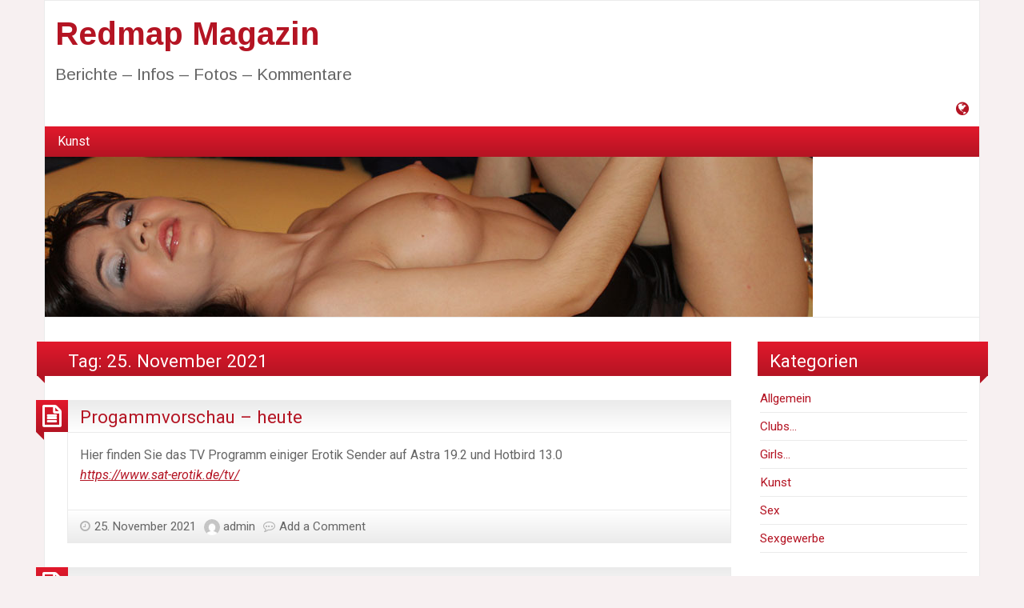

--- FILE ---
content_type: text/html; charset=UTF-8
request_url: https://blog.redmap.ch/?m=20211125
body_size: 7251
content:
<!DOCTYPE html>
<html lang="de" class="no-js">
	<head>
		<meta charset="UTF-8" />
		<meta name="viewport" content="width=device-width, initial-scale=1.0">
		<meta http-equiv="x-ua-compatible" content="IE=edge" >
		<title>25. November 2021 &#8211; Redmap Magazin</title>
<link rel='dns-prefetch' href='//fonts.googleapis.com' />
<link rel='dns-prefetch' href='//s.w.org' />
<link rel="alternate" type="application/rss+xml" title="Redmap Magazin &raquo; Feed" href="https://blog.redmap.ch/?feed=rss2" />
<link rel="alternate" type="application/rss+xml" title="Redmap Magazin &raquo; Kommentar-Feed" href="https://blog.redmap.ch/?feed=comments-rss2" />
		<script type="text/javascript">
			window._wpemojiSettings = {"baseUrl":"https:\/\/s.w.org\/images\/core\/emoji\/11\/72x72\/","ext":".png","svgUrl":"https:\/\/s.w.org\/images\/core\/emoji\/11\/svg\/","svgExt":".svg","source":{"concatemoji":"https:\/\/blog.redmap.ch\/wp-includes\/js\/wp-emoji-release.min.js?ver=4.9.26"}};
			!function(e,a,t){var n,r,o,i=a.createElement("canvas"),p=i.getContext&&i.getContext("2d");function s(e,t){var a=String.fromCharCode;p.clearRect(0,0,i.width,i.height),p.fillText(a.apply(this,e),0,0);e=i.toDataURL();return p.clearRect(0,0,i.width,i.height),p.fillText(a.apply(this,t),0,0),e===i.toDataURL()}function c(e){var t=a.createElement("script");t.src=e,t.defer=t.type="text/javascript",a.getElementsByTagName("head")[0].appendChild(t)}for(o=Array("flag","emoji"),t.supports={everything:!0,everythingExceptFlag:!0},r=0;r<o.length;r++)t.supports[o[r]]=function(e){if(!p||!p.fillText)return!1;switch(p.textBaseline="top",p.font="600 32px Arial",e){case"flag":return s([55356,56826,55356,56819],[55356,56826,8203,55356,56819])?!1:!s([55356,57332,56128,56423,56128,56418,56128,56421,56128,56430,56128,56423,56128,56447],[55356,57332,8203,56128,56423,8203,56128,56418,8203,56128,56421,8203,56128,56430,8203,56128,56423,8203,56128,56447]);case"emoji":return!s([55358,56760,9792,65039],[55358,56760,8203,9792,65039])}return!1}(o[r]),t.supports.everything=t.supports.everything&&t.supports[o[r]],"flag"!==o[r]&&(t.supports.everythingExceptFlag=t.supports.everythingExceptFlag&&t.supports[o[r]]);t.supports.everythingExceptFlag=t.supports.everythingExceptFlag&&!t.supports.flag,t.DOMReady=!1,t.readyCallback=function(){t.DOMReady=!0},t.supports.everything||(n=function(){t.readyCallback()},a.addEventListener?(a.addEventListener("DOMContentLoaded",n,!1),e.addEventListener("load",n,!1)):(e.attachEvent("onload",n),a.attachEvent("onreadystatechange",function(){"complete"===a.readyState&&t.readyCallback()})),(n=t.source||{}).concatemoji?c(n.concatemoji):n.wpemoji&&n.twemoji&&(c(n.twemoji),c(n.wpemoji)))}(window,document,window._wpemojiSettings);
		</script>
		<style type="text/css">
img.wp-smiley,
img.emoji {
	display: inline !important;
	border: none !important;
	box-shadow: none !important;
	height: 1em !important;
	width: 1em !important;
	margin: 0 .07em !important;
	vertical-align: -0.1em !important;
	background: none !important;
	padding: 0 !important;
}
</style>
<link rel='stylesheet' id='validate-engine-css-css'  href='https://blog.redmap.ch/wp-content/plugins/wysija-newsletters/css/validationEngine.jquery.css?ver=2.9' type='text/css' media='all' />
<link rel='stylesheet' id='blogolife-vendors-css'  href='https://blog.redmap.ch/wp-content/themes/blogolife/assets/styles/vendors.min.css?ver=3.0.7' type='text/css' media='all' />
<link rel='stylesheet' id='blogolife-style-css'  href='https://blog.redmap.ch/wp-content/themes/blogolife/style.css?ver=3.0.7' type='text/css' media='all' />
<link rel='stylesheet' id='blogolife-google-fonts-roboto-css'  href='https://fonts.googleapis.com/css?family=Roboto%3A400%2C300%2C300italic%2C400italic%2C700%2C700italic%2C900italic%2C900%2C500italic%2C500%2C100italic%2C100&#038;ver=3.0.7' type='text/css' media='all' />
<link rel='stylesheet' id='blogolife-google-fonts-arimo-css'  href='https://fonts.googleapis.com/css?family=Arimo%3A400%2C700&#038;subset=latin%2Ccyrillic-ext%2Clatin-ext%2Ccyrillic%2Cgreek&#038;ver=3.0.7' type='text/css' media='all' />
<link rel='stylesheet' id='colorbox-css'  href='https://blog.redmap.ch/wp-content/plugins/lightbox-gallery/colorbox/example1/colorbox.css?ver=4.9.26' type='text/css' media='all' />
<script type="text/javascript">
// <![CDATA[
var colorbox_settings = {};
// ]]>
</script>
<script type='text/javascript' src='https://blog.redmap.ch/wp-includes/js/jquery/jquery.js?ver=1.12.4'></script>
<script type='text/javascript' src='https://blog.redmap.ch/wp-includes/js/jquery/jquery-migrate.min.js?ver=1.4.1'></script>
<script type='text/javascript' src='https://blog.redmap.ch/wp-content/plugins/lightbox-gallery/js/jquery.colorbox.js?ver=4.9.26'></script>
<script type='text/javascript' src='https://blog.redmap.ch/wp-content/plugins/lightbox-gallery/js/jquery.tooltip.js?ver=4.9.26'></script>
<script type='text/javascript' src='https://blog.redmap.ch/wp-content/plugins/lightbox-gallery/lightbox-gallery.js?ver=4.9.26'></script>
<link rel='https://api.w.org/' href='https://blog.redmap.ch/index.php?rest_route=/' />
<link rel="EditURI" type="application/rsd+xml" title="RSD" href="https://blog.redmap.ch/xmlrpc.php?rsd" />
<link rel="wlwmanifest" type="application/wlwmanifest+xml" href="https://blog.redmap.ch/wp-includes/wlwmanifest.xml" /> 
<meta name="generator" content="WordPress 4.9.26" />
<link rel="stylesheet" type="text/css" href="http://blog.redmap.ch/wp-content/plugins/lightbox-gallery/lightbox-gallery.css" />
<style type="text/css" id="custom-background-css">
body.custom-background { background-color: #f7f0f1; }
</style>
	</head>
	<body class="archive date custom-background blogolife-3_0_7 chrome">
	<div class="off-canvas-wrapper">
	<div class="off-canvas-wrapper-inner" data-off-canvas-wrapper>
	<div class="off-canvas position-right" id="mobile-nav" data-off-canvas data-position="right">
		<ul id="menu-wplook-main-menu" class="vertical menu blogolife_mobile_menu blogolife-gradient" ><li id="menu-item-155" class="menu-item menu-item-type-taxonomy menu-item-object-category menu-item-155"><a href="https://blog.redmap.ch/?cat=8">Kunst</a></li>
</ul>
	</div>
	<div class="off-canvas-content" data-off-canvas-content>
		<div class="row">
			<div class="columns">
				<div class="row collapse">
					<div class="columns blogolife_page">
						<div class="row">
															<div class="columns toolbar-mobile blogolife-gradient show-for-small-only">
									<div class="text-right">
										<button type="button" class="button mobile-btn" data-toggle="mobile-nav"></button>
									</div>
								</div>
														<div class="columns">
								<div class="site-name">
																			<h1 id="site-title" class="text-left">
											<a href="https://blog.redmap.ch/">
												Redmap Magazin											</a>
										</h1>
										<h2 id="site-description" class="text-left">Berichte &#8211; Infos &#8211; Fotos &#8211; Kommentare</h2>
																	</div>
							</div>
						</div>
													<div class="row collapse">
								<div class="columns">
									<nav id="blogolife_social_menu" class="blogolife_social_menu" role="navigation" aria-label="Social Links Menu">
										<div class="menu-wplook-main-menu-container"><ul id="menu-wplook-main-menu-1" class="social-links-menu"><li class="menu-item menu-item-type-taxonomy menu-item-object-category menu-item-155"><a href="https://blog.redmap.ch/?cat=8"><span class="screen-reader-text">Kunst</span></a></li>
</ul></div>									</nav><!-- .social-navigation -->
								</div>
							</div>
												<div class="row collapse">
							<div class="columns  hide-for-small-only ">
								<nav class="menu-wplook-main-menu-container"><ul id="menu-wplook-main-menu-2" class="dropdown menu blogolife_main_menu blogolife-gradient" data-dropdown-menu><li class="menu-item menu-item-type-taxonomy menu-item-object-category menu-item-155"><a href="https://blog.redmap.ch/?cat=8">Kunst</a></li>
</ul></nav>							</div>
						</div>
											<div class="row collapse">
							<div class="columns header-image">
								<a href="https://blog.redmap.ch/" rel="home" title="Redmap Magazin">
																			<img src="https://blog.redmap.ch/wp-content/uploads/2012/01/Titel1.jpg" width="960" height="200" alt="Redmap Magazin">
																	</a>
							</div>
						</div>
					<div class="row content collapse">
	<div class="columns small-12 medium-7 large-9 col_content" >
		<main id="main" class="site-main" role="main">
				<div class="page-header blogolife-gradient page-title"><h1>Tag: 25. November 2021</h1></div>							
<article id="post-213375" class="post-213375 post type-post status-publish format-standard hentry category-allgemein">
	<header class="entry-header">
		<h2 class="entry-title"><a href="https://blog.redmap.ch/?p=213375" rel="bookmark">Progammvorschau &#8211; heute</a></h2>	</header><!-- .entry-header -->
	<div class="postformat blogolife-gradient">
		<i class="fa fa-file-text-o"></i>
	</div>
	
	<div class="entry-content">
		<p>Hier finden Sie das TV Programm einiger Erotik Sender auf Astra 19.2 und Hotbird 13.0<br />
<i><a href="https://www.sat-erotik.de/tv/" target="_blank">https://www.sat-erotik.de/tv/</a></i></p>

	</div><!-- .entry-content -->

	<footer class="entry-footer">
		<span class="posted-on f-link"><a href="https://blog.redmap.ch/?p=213375" rel="bookmark"><time class="entry-date published updated" datetime="2021-11-25T22:32:38+00:00">25. November 2021</time></a></span><span class="posted-by"><span class="author vcard"><img alt='' src='https://secure.gravatar.com/avatar/aa2042f398446ead39af59cd0ad95f48?s=20&#038;d=mm&#038;r=g' srcset='https://secure.gravatar.com/avatar/aa2042f398446ead39af59cd0ad95f48?s=40&#038;d=mm&#038;r=g 2x' class='avatar avatar-20 photo' height='20' width='20' /> <a class="url fn n" href="https://blog.redmap.ch/?author=1">admin</a></span></span><span class="comments-link f-link "><a href="https://blog.redmap.ch/?p=213375#respond" class="comments_popup_link" >Add a Comment</a></span>	</footer><!-- .entry-footer -->
</article><!-- #post-## -->

<article id="post-213374" class="post-213374 post type-post status-publish format-standard hentry category-allgemein">
	<header class="entry-header">
		<h2 class="entry-title"><a href="https://blog.redmap.ch/?p=213374" rel="bookmark">Progammvorschau &#8211; heute</a></h2>	</header><!-- .entry-header -->
	<div class="postformat blogolife-gradient">
		<i class="fa fa-file-text-o"></i>
	</div>
	
	<div class="entry-content">
		<p>Hier finden Sie das TV Programm einiger Erotik Sender auf Astra 19.2 und Hotbird 13.0<br />
<i><a href="https://www.sat-erotik.de/tv/" target="_blank">https://www.sat-erotik.de/tv/</a></i></p>

	</div><!-- .entry-content -->

	<footer class="entry-footer">
		<span class="posted-on f-link"><a href="https://blog.redmap.ch/?p=213374" rel="bookmark"><time class="entry-date published updated" datetime="2021-11-25T19:13:06+00:00">25. November 2021</time></a></span><span class="posted-by"><span class="author vcard"><img alt='' src='https://secure.gravatar.com/avatar/aa2042f398446ead39af59cd0ad95f48?s=20&#038;d=mm&#038;r=g' srcset='https://secure.gravatar.com/avatar/aa2042f398446ead39af59cd0ad95f48?s=40&#038;d=mm&#038;r=g 2x' class='avatar avatar-20 photo' height='20' width='20' /> <a class="url fn n" href="https://blog.redmap.ch/?author=1">admin</a></span></span><span class="comments-link f-link "><a href="https://blog.redmap.ch/?p=213374#respond" class="comments_popup_link" >Add a Comment</a></span>	</footer><!-- .entry-footer -->
</article><!-- #post-## -->

<article id="post-213373" class="post-213373 post type-post status-publish format-standard hentry category-sexgewerbe tag-amateure tag-autogrammkarten tag-erotikshop tag-erotikstar tag-fan69 tag-kalender tag-merchandise tag-onlineshop tag-pornostar tag-shop tag-tangas">
	<header class="entry-header">
		<h2 class="entry-title"><a href="https://blog.redmap.ch/?p=213373" rel="bookmark">FAN69 /// Der Fanshop Deiner Erotikstars</a></h2>	</header><!-- .entry-header -->
	<div class="postformat blogolife-gradient">
		<i class="fa fa-file-text-o"></i>
	</div>
	
	<div class="entry-content">
		<p>Herzlich Willkommen auf FAN69, Deiner v&#246;llig neuartigen Plattform f&#252;r Merchandise rund um Deine Amateure und Erotikstars.</p>
<p>Alles was Dein FAN Herz begehrt.<br />
<i><a href="https://www.fan69.de/" target="_blank">https://www.fan69.de/</a></i></p>

	</div><!-- .entry-content -->

	<footer class="entry-footer">
		<span class="posted-on f-link"><a href="https://blog.redmap.ch/?p=213373" rel="bookmark"><time class="entry-date published updated" datetime="2021-11-25T15:42:01+00:00">25. November 2021</time></a></span><span class="posted-by"><span class="author vcard"><img alt='' src='https://secure.gravatar.com/avatar/aa2042f398446ead39af59cd0ad95f48?s=20&#038;d=mm&#038;r=g' srcset='https://secure.gravatar.com/avatar/aa2042f398446ead39af59cd0ad95f48?s=40&#038;d=mm&#038;r=g 2x' class='avatar avatar-20 photo' height='20' width='20' /> <a class="url fn n" href="https://blog.redmap.ch/?author=1">admin</a></span></span><span class="comments-link f-link "><a href="https://blog.redmap.ch/?p=213373#respond" class="comments_popup_link" >Add a Comment</a></span>	</footer><!-- .entry-footer -->
</article><!-- #post-## -->

<article id="post-213372" class="post-213372 post type-post status-publish format-standard hentry category-allgemein">
	<header class="entry-header">
		<h2 class="entry-title"><a href="https://blog.redmap.ch/?p=213372" rel="bookmark">Progammvorschau &#8211; heute</a></h2>	</header><!-- .entry-header -->
	<div class="postformat blogolife-gradient">
		<i class="fa fa-file-text-o"></i>
	</div>
	
	<div class="entry-content">
		<p>Hier finden Sie das TV Programm einiger Erotik Sender auf Astra 19.2 und Hotbird 13.0<br />
<i><a href="https://www.sat-erotik.de/tv/" target="_blank">https://www.sat-erotik.de/tv/</a></i></p>

	</div><!-- .entry-content -->

	<footer class="entry-footer">
		<span class="posted-on f-link"><a href="https://blog.redmap.ch/?p=213372" rel="bookmark"><time class="entry-date published updated" datetime="2021-11-25T12:32:38+00:00">25. November 2021</time></a></span><span class="posted-by"><span class="author vcard"><img alt='' src='https://secure.gravatar.com/avatar/aa2042f398446ead39af59cd0ad95f48?s=20&#038;d=mm&#038;r=g' srcset='https://secure.gravatar.com/avatar/aa2042f398446ead39af59cd0ad95f48?s=40&#038;d=mm&#038;r=g 2x' class='avatar avatar-20 photo' height='20' width='20' /> <a class="url fn n" href="https://blog.redmap.ch/?author=1">admin</a></span></span><span class="comments-link f-link "><a href="https://blog.redmap.ch/?p=213372#respond" class="comments_popup_link" >Add a Comment</a></span>	</footer><!-- .entry-footer -->
</article><!-- #post-## -->

<article id="post-213371" class="post-213371 post type-post status-publish format-standard hentry category-allgemein">
	<header class="entry-header">
		<h2 class="entry-title"><a href="https://blog.redmap.ch/?p=213371" rel="bookmark">Progammvorschau &#8211; heute</a></h2>	</header><!-- .entry-header -->
	<div class="postformat blogolife-gradient">
		<i class="fa fa-file-text-o"></i>
	</div>
	
	<div class="entry-content">
		<p>Hier finden Sie das TV Programm einiger Erotik Sender auf Astra 19.2 und Hotbird 13.0<br />
<i><a href="https://www.sat-erotik.de/tv/" target="_blank">https://www.sat-erotik.de/tv/</a></i></p>

	</div><!-- .entry-content -->

	<footer class="entry-footer">
		<span class="posted-on f-link"><a href="https://blog.redmap.ch/?p=213371" rel="bookmark"><time class="entry-date published updated" datetime="2021-11-25T06:43:05+00:00">25. November 2021</time></a></span><span class="posted-by"><span class="author vcard"><img alt='' src='https://secure.gravatar.com/avatar/aa2042f398446ead39af59cd0ad95f48?s=20&#038;d=mm&#038;r=g' srcset='https://secure.gravatar.com/avatar/aa2042f398446ead39af59cd0ad95f48?s=40&#038;d=mm&#038;r=g 2x' class='avatar avatar-20 photo' height='20' width='20' /> <a class="url fn n" href="https://blog.redmap.ch/?author=1">admin</a></span></span><span class="comments-link f-link "><a href="https://blog.redmap.ch/?p=213371#respond" class="comments_popup_link" >Add a Comment</a></span>	</footer><!-- .entry-footer -->
</article><!-- #post-## -->

<article id="post-213370" class="post-213370 post type-post status-publish format-standard hentry category-allgemein tag-affre tag-dating tag-erotik tag-partnerschaft tag-plusblocknacht tag-seitensprung tag-sex-und-liebe">
	<header class="entry-header">
		<h2 class="entry-title"><a href="https://blog.redmap.ch/?p=213370" rel="bookmark">M&#228;nner, aufgepasst! : 10 Zeichen, dass SIE das Interesse verliert *** BILDplus Inhalt ***  &#8211;
	Erotik &#8211;
	Bild.de</a></h2>	</header><!-- .entry-header -->
	<div class="postformat blogolife-gradient">
		<i class="fa fa-file-text-o"></i>
	</div>
	
	<div class="entry-content">
		<p>Wenn M&#228;nner verlassen werden, fallen sie oft aus allen Wolken, weil sie das ?nicht haben kommen? sehen. Dabei gibt es recht eindeutige Anzeichen, dass die Liebste auf dem Absprung ist oder zumindest mit dem Gedanken spielt. Jede Art von Wesens&#228;nderung, z.B. von eifers&#252;chtig auf gleichg&#252;ltig oder von touchy zu reserviert sollten bei IHM die Alarmglocken schrillen lassen. Das Problem: die Herren merken es meist erst, wenn es zu sp&#228;t ist. Deshalb unser Rat: mehr Aufmerksamkeit auf die Dame des Herzens lenken und es sich nie zu gem&#252;tlich in der Beziehung machen? Lesen Sie mit BILDplus, woran Sie vorzeitig erkennen k&#246;nnen, dass sie das Interesse verliert! *** BILDplus Inhalt ***<br />
<i><a href="https://www.bild.de/bild-plus/unterhaltung/erotik/erotik/maenner-aufgepasst-10-zeichen-dass-sie-das-interesse-verliert-78094940,view=conversionToLogin.bild.html" target="_blank">https://www.bild.de/bild-plus/unterhaltung/erotik/erotik/maenner-aufgepasst-10-zeichen-dass-sie-das-interesse-verliert-78094940,view=conversionToLogin.bild.html</a></i></p>

	</div><!-- .entry-content -->

	<footer class="entry-footer">
		<span class="posted-on f-link"><a href="https://blog.redmap.ch/?p=213370" rel="bookmark"><time class="entry-date published updated" datetime="2021-11-25T03:28:07+00:00">25. November 2021</time></a></span><span class="posted-by"><span class="author vcard"><img alt='' src='https://secure.gravatar.com/avatar/aa2042f398446ead39af59cd0ad95f48?s=20&#038;d=mm&#038;r=g' srcset='https://secure.gravatar.com/avatar/aa2042f398446ead39af59cd0ad95f48?s=40&#038;d=mm&#038;r=g 2x' class='avatar avatar-20 photo' height='20' width='20' /> <a class="url fn n" href="https://blog.redmap.ch/?author=1">admin</a></span></span><span class="comments-link f-link "><a href="https://blog.redmap.ch/?p=213370#respond" class="comments_popup_link" >Add a Comment</a></span>	</footer><!-- .entry-footer -->
</article><!-- #post-## -->
		</main><!-- .site-main -->
	</div>
		<div class="columns small-12 medium-5 large-3 col_sidebar">
			
	<aside id="secondary" class="sidebar widget-area site-secondary" role="complementary">
		<aside id="categories-5" class="sidebar-section widget widget_categories"><div class="sidebar-section-title page-header blogolife-gradient">Kategorien</div>		<ul>
	<li class="cat-item cat-item-1"><a href="https://blog.redmap.ch/?cat=1" >Allgemein</a>
</li>
	<li class="cat-item cat-item-18593"><a href="https://blog.redmap.ch/?cat=18593" >Clubs&#8230;</a>
</li>
	<li class="cat-item cat-item-18594"><a href="https://blog.redmap.ch/?cat=18594" >Girls&#8230;</a>
</li>
	<li class="cat-item cat-item-8"><a href="https://blog.redmap.ch/?cat=8" >Kunst</a>
</li>
	<li class="cat-item cat-item-1002"><a href="https://blog.redmap.ch/?cat=1002" >Sex</a>
</li>
	<li class="cat-item cat-item-3352"><a href="https://blog.redmap.ch/?cat=3352" title="Hier finden sie Infos, Adressen, Bilder etc. rund um das Sexgewerbe.">Sexgewerbe</a>
</li>
		</ul>
</aside><aside id="pages-5" class="sidebar-section widget widget_pages"><div class="sidebar-section-title page-header blogolife-gradient">Wichtige Infos</div>		<ul>
			<li class="page_item page-item-128286"><a href="https://blog.redmap.ch/?page_id=128286">Bester Sexanzeiger der Schweiz</a></li>
<li class="page_item page-item-14"><a href="https://blog.redmap.ch/?page_id=14">Erotik Kunst</a></li>
<li class="page_item page-item-80"><a href="https://blog.redmap.ch/?page_id=80">Erotik Suchmaschine</a></li>
<li class="page_item page-item-71"><a href="https://blog.redmap.ch/?page_id=71">Online Inserate</a></li>
		</ul>
		</aside><aside id="calendar-5" class="sidebar-section widget widget_calendar"><div id="calendar_wrap" class="calendar_wrap"><table id="wp-calendar">
	<caption>November 2021</caption>
	<thead>
	<tr>
		<th scope="col" title="Montag">M</th>
		<th scope="col" title="Dienstag">D</th>
		<th scope="col" title="Mittwoch">M</th>
		<th scope="col" title="Donnerstag">D</th>
		<th scope="col" title="Freitag">F</th>
		<th scope="col" title="Samstag">S</th>
		<th scope="col" title="Sonntag">S</th>
	</tr>
	</thead>

	<tfoot>
	<tr>
		<td colspan="3" id="prev"><a href="https://blog.redmap.ch/?m=202110">&laquo; Okt</a></td>
		<td class="pad">&nbsp;</td>
		<td colspan="3" id="next"><a href="https://blog.redmap.ch/?m=202112">Dez &raquo;</a></td>
	</tr>
	</tfoot>

	<tbody>
	<tr><td><a href="https://blog.redmap.ch/?m=20211101" aria-label="Beiträge veröffentlicht am 1. November 2021">1</a></td><td><a href="https://blog.redmap.ch/?m=20211102" aria-label="Beiträge veröffentlicht am 2. November 2021">2</a></td><td><a href="https://blog.redmap.ch/?m=20211103" aria-label="Beiträge veröffentlicht am 3. November 2021">3</a></td><td><a href="https://blog.redmap.ch/?m=20211104" aria-label="Beiträge veröffentlicht am 4. November 2021">4</a></td><td><a href="https://blog.redmap.ch/?m=20211105" aria-label="Beiträge veröffentlicht am 5. November 2021">5</a></td><td><a href="https://blog.redmap.ch/?m=20211106" aria-label="Beiträge veröffentlicht am 6. November 2021">6</a></td><td><a href="https://blog.redmap.ch/?m=20211107" aria-label="Beiträge veröffentlicht am 7. November 2021">7</a></td>
	</tr>
	<tr>
		<td><a href="https://blog.redmap.ch/?m=20211108" aria-label="Beiträge veröffentlicht am 8. November 2021">8</a></td><td><a href="https://blog.redmap.ch/?m=20211109" aria-label="Beiträge veröffentlicht am 9. November 2021">9</a></td><td><a href="https://blog.redmap.ch/?m=20211110" aria-label="Beiträge veröffentlicht am 10. November 2021">10</a></td><td><a href="https://blog.redmap.ch/?m=20211111" aria-label="Beiträge veröffentlicht am 11. November 2021">11</a></td><td><a href="https://blog.redmap.ch/?m=20211112" aria-label="Beiträge veröffentlicht am 12. November 2021">12</a></td><td><a href="https://blog.redmap.ch/?m=20211113" aria-label="Beiträge veröffentlicht am 13. November 2021">13</a></td><td><a href="https://blog.redmap.ch/?m=20211114" aria-label="Beiträge veröffentlicht am 14. November 2021">14</a></td>
	</tr>
	<tr>
		<td><a href="https://blog.redmap.ch/?m=20211115" aria-label="Beiträge veröffentlicht am 15. November 2021">15</a></td><td><a href="https://blog.redmap.ch/?m=20211116" aria-label="Beiträge veröffentlicht am 16. November 2021">16</a></td><td><a href="https://blog.redmap.ch/?m=20211117" aria-label="Beiträge veröffentlicht am 17. November 2021">17</a></td><td><a href="https://blog.redmap.ch/?m=20211118" aria-label="Beiträge veröffentlicht am 18. November 2021">18</a></td><td><a href="https://blog.redmap.ch/?m=20211119" aria-label="Beiträge veröffentlicht am 19. November 2021">19</a></td><td><a href="https://blog.redmap.ch/?m=20211120" aria-label="Beiträge veröffentlicht am 20. November 2021">20</a></td><td><a href="https://blog.redmap.ch/?m=20211121" aria-label="Beiträge veröffentlicht am 21. November 2021">21</a></td>
	</tr>
	<tr>
		<td><a href="https://blog.redmap.ch/?m=20211122" aria-label="Beiträge veröffentlicht am 22. November 2021">22</a></td><td><a href="https://blog.redmap.ch/?m=20211123" aria-label="Beiträge veröffentlicht am 23. November 2021">23</a></td><td><a href="https://blog.redmap.ch/?m=20211124" aria-label="Beiträge veröffentlicht am 24. November 2021">24</a></td><td><a href="https://blog.redmap.ch/?m=20211125" aria-label="Beiträge veröffentlicht am 25. November 2021">25</a></td><td><a href="https://blog.redmap.ch/?m=20211126" aria-label="Beiträge veröffentlicht am 26. November 2021">26</a></td><td><a href="https://blog.redmap.ch/?m=20211127" aria-label="Beiträge veröffentlicht am 27. November 2021">27</a></td><td><a href="https://blog.redmap.ch/?m=20211128" aria-label="Beiträge veröffentlicht am 28. November 2021">28</a></td>
	</tr>
	<tr>
		<td><a href="https://blog.redmap.ch/?m=20211129" aria-label="Beiträge veröffentlicht am 29. November 2021">29</a></td><td><a href="https://blog.redmap.ch/?m=20211130" aria-label="Beiträge veröffentlicht am 30. November 2021">30</a></td>
		<td class="pad" colspan="5">&nbsp;</td>
	</tr>
	</tbody>
	</table></div></aside><aside id="tag_cloud-5" class="sidebar-section widget widget_tag_cloud"><div class="sidebar-section-title page-header blogolife-gradient">Schlagwörter</div><div class="tagcloud"><a href="https://blog.redmap.ch/?tag=abenteuer" class="tag-cloud-link tag-link-2739 tag-link-position-1" style="font-size: 8.58333333333pt;" aria-label="abenteuer (47.619 Einträge)">abenteuer</a>
<a href="https://blog.redmap.ch/?tag=abspritzen" class="tag-cloud-link tag-link-243 tag-link-position-2" style="font-size: 8pt;" aria-label="abspritzen (47.191 Einträge)">abspritzen</a>
<a href="https://blog.redmap.ch/?tag=anzeigen" class="tag-cloud-link tag-link-667 tag-link-position-3" style="font-size: 8pt;" aria-label="Anzeigen (46.860 Einträge)">Anzeigen</a>
<a href="https://blog.redmap.ch/?tag=begleitservice" class="tag-cloud-link tag-link-2040 tag-link-position-4" style="font-size: 8pt;" aria-label="begleitservice (46.877 Einträge)">begleitservice</a>
<a href="https://blog.redmap.ch/?tag=blowjob" class="tag-cloud-link tag-link-570 tag-link-position-5" style="font-size: 8pt;" aria-label="Blowjob (46.736 Einträge)">Blowjob</a>
<a href="https://blog.redmap.ch/?tag=bordelle" class="tag-cloud-link tag-link-568 tag-link-position-6" style="font-size: 8.58333333333pt;" aria-label="Bordelle (47.976 Einträge)">Bordelle</a>
<a href="https://blog.redmap.ch/?tag=bumsen" class="tag-cloud-link tag-link-130 tag-link-position-7" style="font-size: 9.16666666667pt;" aria-label="bumsen (48.613 Einträge)">bumsen</a>
<a href="https://blog.redmap.ch/?tag=call-girls" class="tag-cloud-link tag-link-4179 tag-link-position-8" style="font-size: 8pt;" aria-label="call girls (46.729 Einträge)">call girls</a>
<a href="https://blog.redmap.ch/?tag=erotik" class="tag-cloud-link tag-link-25 tag-link-position-9" style="font-size: 12.6666666667pt;" aria-label="erotik (56.804 Einträge)">erotik</a>
<a href="https://blog.redmap.ch/?tag=escort" class="tag-cloud-link tag-link-944 tag-link-position-10" style="font-size: 9.16666666667pt;" aria-label="Escort (48.520 Einträge)">Escort</a>
<a href="https://blog.redmap.ch/?tag=ficken" class="tag-cloud-link tag-link-129 tag-link-position-11" style="font-size: 8.58333333333pt;" aria-label="ficken (47.916 Einträge)">ficken</a>
<a href="https://blog.redmap.ch/?tag=frauen" class="tag-cloud-link tag-link-10 tag-link-position-12" style="font-size: 9.16666666667pt;" aria-label="Frauen (48.940 Einträge)">Frauen</a>
<a href="https://blog.redmap.ch/?tag=free" class="tag-cloud-link tag-link-142 tag-link-position-13" style="font-size: 8pt;" aria-label="free (47.252 Einträge)">free</a>
<a href="https://blog.redmap.ch/?tag=fuck" class="tag-cloud-link tag-link-402 tag-link-position-14" style="font-size: 8pt;" aria-label="fuck (46.736 Einträge)">fuck</a>
<a href="https://blog.redmap.ch/?tag=fucking" class="tag-cloud-link tag-link-403 tag-link-position-15" style="font-size: 8pt;" aria-label="fucking (46.740 Einträge)">fucking</a>
<a href="https://blog.redmap.ch/?tag=girls" class="tag-cloud-link tag-link-87 tag-link-position-16" style="font-size: 12.0833333333pt;" aria-label="girls (54.803 Einträge)">girls</a>
<a href="https://blog.redmap.ch/?tag=kontakt" class="tag-cloud-link tag-link-1704 tag-link-position-17" style="font-size: 8pt;" aria-label="kontakt (46.756 Einträge)">kontakt</a>
<a href="https://blog.redmap.ch/?tag=kontaktanzeige" class="tag-cloud-link tag-link-3367 tag-link-position-18" style="font-size: 8pt;" aria-label="kontaktanzeige (46.708 Einträge)">kontaktanzeige</a>
<a href="https://blog.redmap.ch/?tag=kontaktanzeigen" class="tag-cloud-link tag-link-1295 tag-link-position-19" style="font-size: 9.75pt;" aria-label="Kontaktanzeigen (49.660 Einträge)">Kontaktanzeigen</a>
<a href="https://blog.redmap.ch/?tag=kontakte" class="tag-cloud-link tag-link-469 tag-link-position-20" style="font-size: 9.16666666667pt;" aria-label="kontakte (48.667 Einträge)">kontakte</a>
<a href="https://blog.redmap.ch/?tag=kostenlos" class="tag-cloud-link tag-link-21 tag-link-position-21" style="font-size: 12.6666666667pt;" aria-label="kostenlos (55.739 Einträge)">kostenlos</a>
<a href="https://blog.redmap.ch/?tag=massage" class="tag-cloud-link tag-link-3773 tag-link-position-22" style="font-size: 8.58333333333pt;" aria-label="Massage (47.574 Einträge)">Massage</a>
<a href="https://blog.redmap.ch/?tag=nackt" class="tag-cloud-link tag-link-70 tag-link-position-23" style="font-size: 8pt;" aria-label="nackt (46.741 Einträge)">nackt</a>
<a href="https://blog.redmap.ch/?tag=nude" class="tag-cloud-link tag-link-607 tag-link-position-24" style="font-size: 8pt;" aria-label="Nude (46.748 Einträge)">Nude</a>
<a href="https://blog.redmap.ch/?tag=partnertausch" class="tag-cloud-link tag-link-3378 tag-link-position-25" style="font-size: 8pt;" aria-label="partnertausch (46.742 Einträge)">partnertausch</a>
<a href="https://blog.redmap.ch/?tag=party" class="tag-cloud-link tag-link-1513 tag-link-position-26" style="font-size: 9.75pt;" aria-label="Party (49.606 Einträge)">Party</a>
<a href="https://blog.redmap.ch/?tag=privatkontakte" class="tag-cloud-link tag-link-1449 tag-link-position-27" style="font-size: 8pt;" aria-label="privatkontakte (46.724 Einträge)">privatkontakte</a>
<a href="https://blog.redmap.ch/?tag=prostitution" class="tag-cloud-link tag-link-1258 tag-link-position-28" style="font-size: 8pt;" aria-label="prostitution (47.256 Einträge)">prostitution</a>
<a href="https://blog.redmap.ch/?tag=reisebegleitung" class="tag-cloud-link tag-link-3734 tag-link-position-29" style="font-size: 8pt;" aria-label="Reisebegleitung (46.704 Einträge)">Reisebegleitung</a>
<a href="https://blog.redmap.ch/?tag=salons" class="tag-cloud-link tag-link-1288 tag-link-position-30" style="font-size: 8pt;" aria-label="Salons (47.055 Einträge)">Salons</a>
<a href="https://blog.redmap.ch/?tag=sex" class="tag-cloud-link tag-link-30 tag-link-position-31" style="font-size: 22pt;" aria-label="sex (81.807 Einträge)">sex</a>
<a href="https://blog.redmap.ch/?tag=sexabenteuer" class="tag-cloud-link tag-link-2746 tag-link-position-32" style="font-size: 8pt;" aria-label="sexabenteuer (46.707 Einträge)">sexabenteuer</a>
<a href="https://blog.redmap.ch/?tag=sexdate" class="tag-cloud-link tag-link-1945 tag-link-position-33" style="font-size: 8pt;" aria-label="Sexdate (46.726 Einträge)">Sexdate</a>
<a href="https://blog.redmap.ch/?tag=sexinserate" class="tag-cloud-link tag-link-1439 tag-link-position-34" style="font-size: 13.8333333333pt;" aria-label="sexinserate (58.540 Einträge)">sexinserate</a>
<a href="https://blog.redmap.ch/?tag=sexkontakte" class="tag-cloud-link tag-link-37 tag-link-position-35" style="font-size: 15pt;" aria-label="sexkontakte (61.486 Einträge)">sexkontakte</a>
<a href="https://blog.redmap.ch/?tag=sexparty" class="tag-cloud-link tag-link-3980 tag-link-position-36" style="font-size: 8pt;" aria-label="Sexparty (47.194 Einträge)">Sexparty</a>
<a href="https://blog.redmap.ch/?tag=sextreff" class="tag-cloud-link tag-link-1452 tag-link-position-37" style="font-size: 8pt;" aria-label="sextreff (46.878 Einträge)">sextreff</a>
<a href="https://blog.redmap.ch/?tag=sexy" class="tag-cloud-link tag-link-217 tag-link-position-38" style="font-size: 15.5833333333pt;" aria-label="sexy (63.269 Einträge)">sexy</a>
<a href="https://blog.redmap.ch/?tag=sexygirl" class="tag-cloud-link tag-link-15829 tag-link-position-39" style="font-size: 8pt;" aria-label="sexygirl (46.705 Einträge)">sexygirl</a>
<a href="https://blog.redmap.ch/?tag=studios" class="tag-cloud-link tag-link-1289 tag-link-position-40" style="font-size: 8pt;" aria-label="Studios (47.110 Einträge)">Studios</a>
<a href="https://blog.redmap.ch/?tag=teens" class="tag-cloud-link tag-link-48 tag-link-position-41" style="font-size: 8pt;" aria-label="Teens (46.819 Einträge)">Teens</a>
<a href="https://blog.redmap.ch/?tag=titten" class="tag-cloud-link tag-link-11 tag-link-position-42" style="font-size: 8pt;" aria-label="Titten (46.810 Einträge)">Titten</a>
<a href="https://blog.redmap.ch/?tag=treffpunkt" class="tag-cloud-link tag-link-3464 tag-link-position-43" style="font-size: 8pt;" aria-label="Treffpunkt (46.716 Einträge)">Treffpunkt</a>
<a href="https://blog.redmap.ch/?tag=weiber" class="tag-cloud-link tag-link-140 tag-link-position-44" style="font-size: 8pt;" aria-label="weiber (46.727 Einträge)">weiber</a>
<a href="https://blog.redmap.ch/?tag=xxx" class="tag-cloud-link tag-link-39 tag-link-position-45" style="font-size: 8pt;" aria-label="xxx (47.233 Einträge)">xxx</a></div>
</aside>	</aside><!-- .sidebar .widget-area -->
		</div>
</div>
									<div class="row footer_widgets collapse">
						<div class="columns">
							<div class="row footer_widgets-margins">
																	<div class="small-12 medium-6 large-4 columns">
										<div class="footer_widget">
											<aside id="visitor-maps" class="footer-section widget VisitorMaps_visitor_maps_widget"><h4 class="footer-section-title page-header blogolife-gradient">Wer ist Online</h4><div>138 Besucher online</div><div><span style="white-space:nowrap">7 Gäste,</span> <span style="white-space:nowrap">131 Bots,</span> <span style="white-space:nowrap">0 Mitglied(er)</span></div><div><a id="visitor-maps-link" href="https://blog.redmap.ch?wo_map_console=1" onclick="wo_map_console(this.href); return false;">Map of Visitors</a></div></aside><aside id="pages-4" class="footer-section widget widget_pages"><h4 class="footer-section-title page-header blogolife-gradient">Seiten</h4>		<ul>
			<li class="page_item page-item-128286"><a href="https://blog.redmap.ch/?page_id=128286">Bester Sexanzeiger der Schweiz</a></li>
<li class="page_item page-item-14"><a href="https://blog.redmap.ch/?page_id=14">Erotik Kunst</a></li>
<li class="page_item page-item-80"><a href="https://blog.redmap.ch/?page_id=80">Erotik Suchmaschine</a></li>
<li class="page_item page-item-71"><a href="https://blog.redmap.ch/?page_id=71">Online Inserate</a></li>
		</ul>
		</aside>										</div>
									</div><!-- /.widget-footer 1 -->
								
								
															</div>
						</div>
					</div>
									<div class="row copyright collapse">
						<div class="columns">
							<!-- It is completely optional, but if you like the Theme I would appreciate it if you keep the credit link at the bottom. -->
							<p class="text-right copy">Proudly powered by <a href="http://wordpress.org" target="_blank">WordPress</a>. Design by  <a href="https://stylishwp.com/blogolifewpo" title="BlogoLife" target="_blank">StylishWP</a></p>
						</div>
					</div>
				</div>
			</div>
		</div>
	</div> <!-- close collapse from header.php -->
	</div> <!-- / .off-canvas-content -->
	</div> <!-- / .off-canvas-wrapper-inner -->
	</div> <!-- /.off-canvas-wrapper -->
		<!-- begin visitor maps  -->
<script type="text/javascript">
//<![CDATA[
function wo_map_console(url) {
  window.open(url,"wo_map_console","height=650,width=800,toolbar=no,statusbar=no,scrollbars=yes").focus();
}
//]]>
</script>
<!-- end visitor maps -->
<script type='text/javascript' src='https://blog.redmap.ch/wp-content/themes/blogolife/assets/scripts/vendors.min.js?ver=3.0.7'></script>
<script type='text/javascript' src='https://blog.redmap.ch/wp-content/themes/blogolife/assets/scripts/blogolife.js?ver=3.0.7'></script>
<script type='text/javascript' src='https://blog.redmap.ch/wp-includes/js/wp-embed.min.js?ver=4.9.26'></script>
	</body>
</html>